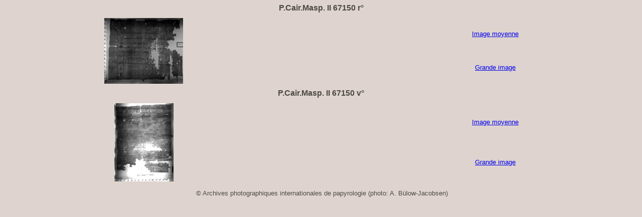

--- FILE ---
content_type: text/html
request_url: http://bipab.aphrodito.info/pages_html/P_Cair_Masp_II_67150.html
body_size: 1867
content:
<!DOCTYPE html PUBLIC "-//W3C//DTD XHTML 1.0 Transitional//EN" "http://www.w3.org/TR/xhtml1/DTD/xhtml1-transitional.dtd">
<html xmlns="http://www.w3.org/1999/xhtml">
<head>
<meta http-equiv="Content-Type" content="text/html; charset=iso-8859-1" />
<title>P.Cair.Masp. II 67150</title>
<link rel="stylesheet" type="text/css" href="../site.css" />
</head>

<body>
<div align="center">
  <h1>P.Cair.Masp. II 67150 r&deg;</h1>
</div>
<table width="100%" border="0">
  <tr>
    <td width="44%" rowspan="2"><div align="center"><img src="../images/petites_images/P_Cair_Masp_II_67150_r_.jpg" width="157" height="131" /></div></td>
    <td width="11%">&nbsp;</td>
    <td width="45%"><div align="center" class="Style1"><a href="../images/moyennes_images/P_Cair_Masp_II_67150_r_.jpg" target="_blank">Image moyenne </a>
</div></td>
  </tr>
  <tr>
    <td>&nbsp;</td>
    <td><div align="center" class="Style1"><a href="../images/grandes_images/P_Cair_Masp_II_67150_r_.jpg" target="_blank">Grande image </a>
</div></td>
  </tr>
</table>
<div align="center">
  <h1>P.Cair.Masp. II 67150 v&deg;</h1>
</div>
<table width="100%" border="0">
  <tr>
    <td width="44%" rowspan="2"><div align="center"><img src="../images/petites_images/P_Cair_Masp_II_67150_v_.jpg" width="118" height="156" /></div></td>
    <td width="11%">&nbsp;</td>
    <td width="45%"><div align="center" class="Style1"><a href="../images/moyennes_images/P_Cair_Masp_II_67150_v_.jpg" target="_blank">Image moyenne </a>
</div></td>
  </tr>
  <tr>
    <td>&nbsp;</td>
    <td><div align="center" class="Style1"><a href="../images/grandes_images/P_Cair_Masp_II_67150_v_.jpg" target="_blank">Grande image </a>
</div></td>
  </tr>
</table>
<p align="center">&nbsp;&copy; Archives photographiques internationales de papyrologie (photo: A. B&uuml;low-Jacobsen)</p>
</body>
</html>


--- FILE ---
content_type: text/css
request_url: http://bipab.aphrodito.info/site.css
body_size: 671
content:
html, body  {
 font-family: 'Trebuchet MS', 'Lucida Grande', Arial, sans-serif; 
 font-size: 90%;
 color: #4d4947;
 background-color: #ded3ce;
 background-repeat:no-repeat;
 background-position:center; }


#tdm {
 margin: 0 auto 0 auto;
 font-family: 'Trebuchet MS', 'Lucida Grande', Arial, sans-serif; 
 font-size: 85%;
 color: #4d4947;
 background-color: #ccc1be;
 }

hr {
 color: #ccc1be;
 background-color: #ccc1be;
 height: 5px;
}

h1 {
 font-size: 120%; 
 line-height : 90%;
 line-height : 80%;

 }
h2 {
 font-size: 110%; 
 line-height : 80%;
 }

h3 {
 font-size: 100%; 
 line-height : 50%;
 }

#ftn {
 font-size: 12px;
 }
